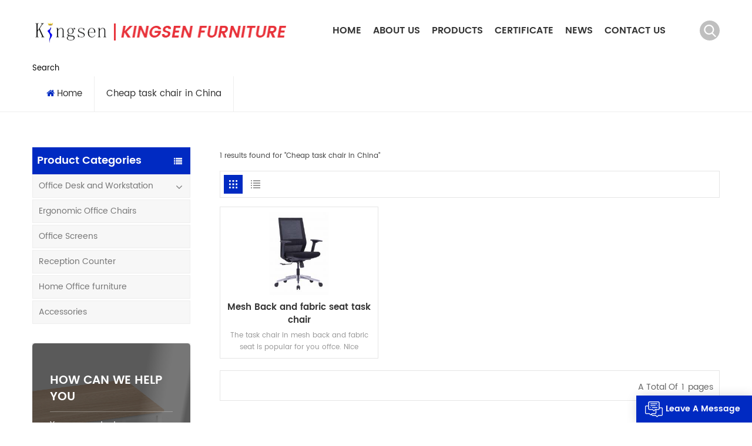

--- FILE ---
content_type: text/html; charset=UTF-8
request_url: https://www.kingsenoffice.com/cheap-task-chair-in-china_sp
body_size: 8038
content:
<!DOCTYPE html PUBLIC "-//W3C//DTD XHTML 1.0 Transitional//EN" "http://www.w3.org/TR/xhtml1/DTD/xhtml1-transitional.dtd">
<html xmlns="http://www.w3.org/1999/xhtml">
<head>
    <meta http-equiv="X-UA-Compatible" content="IE=edge">
    <meta name="viewport" content="width=device-width, initial-scale=1.0, user-scalable=no">
    <meta http-equiv="Content-Type" content="text/html; charset=utf-8" />
    <meta http-equiv="X-UA-Compatible" content="IE=edge,Chrome=1" />
    <meta http-equiv="X-UA-Compatible" content="IE=9" />
    <meta http-equiv="Content-Type" content="text/html; charset=utf-8" />
                <title> office desk office furniutre in China</title>
		<meta name="keywords" content="" />
        <meta name="description" content="With our wide range of 6201,you're sure to find the perfect 6204 for your needs at kingsenoffice.com.melamine office furniture,office furniture manufacturer,office desk,office table,office cabinet,office storage,office cabinet,office furniture in China,office furniture manufacturers in China" />
        		
<!--google代码-阿辉-->
<!-- Google tag (gtag.js) -->
<script async src="https://www.googletagmanager.com/gtag/js?id=G-M49FJS7SBF">
</script>
<script>
  window.dataLayer = window.dataLayer || [];
  function gtag(){dataLayer.push(arguments);}
  gtag('js', new Date());

  gtag('config', 'G-M49FJS7SBF');
</script>

<!-- Event snippet for 联系人 conversion page -->
<script>
  gtag('event', 'conversion', {'send_to': 'AW-11432283414/m5d6CNf-p4cZEJaaq8sq'});
</script>

<!--google代码-阿辉-->

    
    <!--    分享显示图片-->
                <link rel="canonical" href="http://www.kingsenoffice.com/cheap-task-chair-in-china_sp" />
        <meta property="og:image" content=""/>
            <link href="/uploadfile/userimg/ca52ef9891e40b6380ba353525d927ff.ico" rel="shortcut icon"  />
    
    <link type="text/css" rel="stylesheet" href="/template/css/font-awesome.min.css">
    <link type="text/css" rel="stylesheet" href="/template/css/animate.css" />
    <link type="text/css" rel="stylesheet" href="/template/css/style.css">

    <script type="text/javascript" src="/template/js/jquery-1.8.3.js"></script>
    <script type="text/javascript" src="/js/front/common.js"></script>
    <script type="text/javascript" src="/template/js/bootstrap.min.js"></script>
    <script type="text/javascript" src="/template/js/swiper.min.js"></script>

    <!--[if ie9]
    <script src="/template/js/html5shiv.min.js"></script>
    <script src="/template/js/respond.min.js"></script>
    -->

    <!--[if IE 8]>
    <script src="https://oss.maxcdn.com/libs/html5shiv/3.7.0/html5shiv.js"></script>
    <script src="https://oss.maxcdn.com/libs/respond.js/1.3.0/respond.min.js"></script>
    <![endif]-->

    <script>
        if( /Android|webOS|iPhone|iPad|iPod|BlackBerry|IEMobile|Opera Mini/i.test(navigator.userAgent) ) {
            $(function () {
                $('.newm img').attr("style","");
                $(".newm img").attr("width","");
                $(".newm img").attr("height","");

            })
        }

    </script>
    <!-- Google Tag Manager -->
<script>(function(w,d,s,l,i){w[l]=w[l]||[];w[l].push({'gtm.start':
new Date().getTime(),event:'gtm.js'});var f=d.getElementsByTagName(s)[0],
j=d.createElement(s),dl=l!='dataLayer'?'&l='+l:'';j.async=true;j.src=
'https://www.googletagmanager.com/gtm.js?id='+i+dl;f.parentNode.insertBefore(j,f);
})(window,document,'script','dataLayer','GTM-W3Z6DNZ');</script>
<!-- End Google Tag Manager --></head>
<body>

<!-- Google Tag Manager (noscript) -->
<noscript><iframe src="https://www.googletagmanager.com/ns.html?id=GTM-W3Z6DNZ"
height="0" width="0" style="display:none;visibility:hidden"></iframe></noscript>
<!-- End Google Tag Manager (noscript) -->    <header class="large">
    <div class="header_section">
        <div class="container">
            <div class="main">
                <div class="header_left">
                                                                        <a id="logo" href="/" title="KINGSEN OFFICE FURNITURE CO LTD.">
                                <img alt="KINGSEN OFFICE FURNITURE CO LTD." src="/uploadfile/userimg/2102cba191fe213c34d66f6f530a99d5.png" />
                                <span><img src="/template/images/logo_text.png" /></span>
                            </a>
                                                                </div>
                <div class="nav_main">
                    <div class="ct-header-main">
                        <div class="ct-header-navigation">
                            <nav class="ct-main-navigation">
                                <div class="ct-main-navigation-inner">
                                    <div class="mob_logo">
                                                                                    <a href="/" title="KINGSEN OFFICE FURNITURE CO LTD."><img alt="KINGSEN OFFICE FURNITURE CO LTD." src="/uploadfile/userimg/2102cba191fe213c34d66f6f530a99d5.png" /></a>
                                                                            </div>
                                    <ul id="menu-main-menu" class="main-menu clearfix">
                                        <li><a href='/'>Home</a></li>

                                                                                    <li><a href="/about-us_d1">About us</a>
                                                                                              </li>
                                        
                                        <li class="menu-childre"><a href="/products">Products</a>
                                            <ul class="sub-menu">
                                                                                                    <li class="menu-children"><a href="/office-desk-and-workstation_c1">Office Desk and Workstation</a>
                                                                                                                    <ul class="sub-menu">
                                                                                                                                    <li><a href="/billy_c20">Billy</a></li>
                                                                                                                                    <li><a href="/soctia_c19">Soctia</a></li>
                                                                                                                                    <li><a href="/trilogy-office-benches-workstation_c6">Trilogy office Benches workstation</a></li>
                                                                                                                                    <li><a href="/tri-a-office-furniture_c10">Tri-A office furniture</a></li>
                                                                                                                                    <li><a href="/t36-directional-office-furniture_c11">T36 Directional office furniture</a></li>
                                                                                                                                    <li><a href="/el-benches-workstation_c8">EL Benches Workstation</a></li>
                                                                                                                                    <li><a href="/el-premier-office-furniture_c9">EL Premier Office Furniture</a></li>
                                                                                                                                    <li><a href="/au-basic-office-furniture_c14">AU Basic Office Furniture</a></li>
                                                                                                                                    <li><a href="/bt-basic-office-furniture_c13">BT Basic Office Furniture</a></li>
                                                                                                                                    <li><a href="/am-traditional-office-furniture_c15">AM Traditional Office Furniture</a></li>
                                                                                                                            </ul>
                                                                                                            </li>
                                                                                                    <li><a href="/ergonomic-office-chairs_c3">Ergonomic Office Chairs</a>
                                                                                                            </li>
                                                                                                    <li><a href="/office-screens_c4">Office Screens</a>
                                                                                                            </li>
                                                                                                    <li><a href="/reception-counter_c2">Reception Counter</a>
                                                                                                            </li>
                                                                                                    <li><a href="/home-office-furniture_c5">Home Office furniture</a>
                                                                                                            </li>
                                                                                                    <li><a href="/accessories_c17">Accessories</a>
                                                                                                            </li>
                                                                                            </ul>
                                        </li>

                                                                                <li><a href="/certificate_nc2">Certificate</a>
                                                                                    </li>

                                                                                <li><a href="/news_nc1">News</a>
                                                                                    </li>

                                                                                    <li><a href="/contact-us_d2">Contact us</a>
                                                                                            </li>
                                                                            </ul>
                                </div>
                            </nav>
                            <div class="nav_overly"></div>
                        </div>
                    </div>
                    <div id="ct-menu-mobile"><span class="btn-nav-mobile open-menu"><i></i><span></span></span></div>
                </div>
                <div class="search_section">
                    <div class="attr-nav"><a rel="nofollow" class="search" href="#"></a><i class="mob_search"></i></div>
                    <div class="search_input">
                        <div class="search_container">
                            <div class="close-search"><i class="fa fa-close"></i></div>
                            <em>What Are You Looking For?</em>
                            <div class="search_main">
                                <input name="search_keyword" onkeydown="javascript:enterIn(event);" type="text" class="form-control" value="Search..." onfocus="if(this.value=='Search...'){this.value='';}" onblur="if(this.value==''){this.value='Search...';}" placeholder="Search...">
                                <input type="submit" class="search_btn btn_search1" value="">
                            </div>
                        </div>
                    </div>
                    <div class="top_overly"></div>
                </div>
            </div>
        </div>
    </div>
</header>

<div class="height"></div>    <div class="mbx_section">
        <div class="container clearfix">
            <div class="n_title">Search</div>
            <div class="mbx">
                <ul>
                    <li><a href="/"><i class="fa fa-home"></i>Home</a></li>
                    <li><h2>Cheap task chair in China</h2></a>
                </ul>
            </div>
        </div>
    </div>
    <!--about_section-->
    <div class="n_main">
        <div class="container">
            <div id="main" class="n_left penci-main-sticky-sidebar">
    <div class="theiaStickySidebar">
        <div class="modules">
            <section class="block left_nav">
                <div class="unfold nav_h4">Product categories</div>
                <div class="toggle_content clearfix">
                    <ul class="mtree">
                                                    <li class="clearfix clearfix"><span></span><a href="/office-desk-and-workstation_c1">Office Desk and Workstation</a>
                                                                    <ul>
                                                                                    <li><span></span><a href="/billy_c20">Billy</a>
                                                                                            </li>
                                                                                    <li><span></span><a href="/soctia_c19">Soctia</a>
                                                                                            </li>
                                                                                    <li><span></span><a href="/trilogy-office-benches-workstation_c6">Trilogy office Benches workstation</a>
                                                                                            </li>
                                                                                    <li><span></span><a href="/tri-a-office-furniture_c10">Tri-A office furniture</a>
                                                                                            </li>
                                                                                    <li><span></span><a href="/t36-directional-office-furniture_c11">T36 Directional office furniture</a>
                                                                                            </li>
                                                                                    <li><span></span><a href="/el-benches-workstation_c8">EL Benches Workstation</a>
                                                                                            </li>
                                                                                    <li><span></span><a href="/el-premier-office-furniture_c9">EL Premier Office Furniture</a>
                                                                                            </li>
                                                                                    <li><span></span><a href="/au-basic-office-furniture_c14">AU Basic Office Furniture</a>
                                                                                            </li>
                                                                                    <li><span></span><a href="/bt-basic-office-furniture_c13">BT Basic Office Furniture</a>
                                                                                            </li>
                                                                                    <li><span></span><a href="/am-traditional-office-furniture_c15">AM Traditional Office Furniture</a>
                                                                                            </li>
                                                                            </ul>
                                                            </li>
                                                    <li class="clearfix clearfix"><span></span><a href="/ergonomic-office-chairs_c3">Ergonomic Office Chairs</a>
                                                            </li>
                                                    <li class="clearfix clearfix"><span></span><a href="/office-screens_c4">Office Screens</a>
                                                            </li>
                                                    <li class="clearfix clearfix"><span></span><a href="/reception-counter_c2">Reception Counter</a>
                                                            </li>
                                                    <li class="clearfix clearfix"><span></span><a href="/home-office-furniture_c5">Home Office furniture</a>
                                                            </li>
                                                    <li class="clearfix clearfix"><span></span><a href="/accessories_c17">Accessories</a>
                                                            </li>
                        
                    </ul>
                </div>
                <script type="text/javascript" src="/template/js/mtree.js"></script>
            </section>
                        <div class="left-adv clearfix hidden-xs" style="background-image:url(/uploadfile/single/2a32108880f173a5d224c7fdc1618a74.jpg)">
                <div class="ovrly"></div>
                <div class="main">
                    <a href="/contact-us_d2" class="title">how can we help you</a>
                    <div class="text">You can contact us any way that is convenient for you. We are available 24/7 via email or telephone.</div>
                    <a class="main_more" rel="nofollow" href="/contact-us_d2" class="more_h">Contact Us</a>
                </div>
            </div>
            <section class="block hot_left">
                <h4 class="left_h4">Hot Products</h4>
                <div class="toggle_content clearfix">
                    <ul>
                                                    <li>
                                <div class="li clearfix">
                                    <a class="img" href="/modern-mdf-ceo-manager-executive-office-table-l-shape-office-computer-desk_p275.html"><img id="product_detail_img"  alt="Prestige Office Table" src="/uploadfile/202503/20/e1e5b4fce6d91e60f21792e75ff8994e_small.jpg" /></a>
                                    <div class="h4"><a href="/modern-mdf-ceo-manager-executive-office-table-l-shape-office-computer-desk_p275.html">Modern MDF CEO Manager Executive Office Table  L Shape Office Computer Desk</a></div>
                                    <a rel="nofollow" href="/modern-mdf-ceo-manager-executive-office-table-l-shape-office-computer-desk_p275.html" class="more">Read More<i class="fa fa-caret-right"></i></a>
                                </div>
                            </li>
                                                    <li>
                                <div class="li clearfix">
                                    <a class="img" href="/four-seat-workstation-with-desk-mounted-screens_p269.html"><img id="product_detail_img"  alt="Billy benches workstation" src="/uploadfile/202407/03/42d6235a2fce2689d11be6ad30ab2ec6_small.jpg" /></a>
                                    <div class="h4"><a href="/four-seat-workstation-with-desk-mounted-screens_p269.html">Four seat workstation with desk mounted screens</a></div>
                                    <a rel="nofollow" href="/four-seat-workstation-with-desk-mounted-screens_p269.html" class="more">Read More<i class="fa fa-caret-right"></i></a>
                                </div>
                            </li>
                                                    <li>
                                <div class="li clearfix">
                                    <a class="img" href="/exec-workstation-with-return-cabinet-left_p268.html"><img id="product_detail_img"  alt="Billy benches workstation" src="/uploadfile/202407/03/2fedb886ca487f15f13a72a60f9147f7_small.jpg" /></a>
                                    <div class="h4"><a href="/exec-workstation-with-return-cabinet-left_p268.html">Exec workstation with return cabinet-left</a></div>
                                    <a rel="nofollow" href="/exec-workstation-with-return-cabinet-left_p268.html" class="more">Read More<i class="fa fa-caret-right"></i></a>
                                </div>
                            </li>
                                                    <li>
                                <div class="li clearfix">
                                    <a class="img" href="/radial-desk-with-desk-high-pedestal-left_p267.html"><img id="product_detail_img"  alt="Billy benches workstation" src="/uploadfile/202407/03/5d9a2c240606b54635758ad0410d076e_small.jpg" /></a>
                                    <div class="h4"><a href="/radial-desk-with-desk-high-pedestal-left_p267.html">Radial desk with desk high pedestal-left</a></div>
                                    <a rel="nofollow" href="/radial-desk-with-desk-high-pedestal-left_p267.html" class="more">Read More<i class="fa fa-caret-right"></i></a>
                                </div>
                            </li>
                                                    <li>
                                <div class="li clearfix">
                                    <a class="img" href="/u-shape-frame-desk-with-universal-return_p223.html"><img id="product_detail_img"  alt="office bench" src="/uploadfile/202407/08/2a62c338b126f105bf67fa8332acbefc_small.jpg" /></a>
                                    <div class="h4"><a href="/u-shape-frame-desk-with-universal-return_p223.html">"U" shape frame desk with universal return</a></div>
                                    <a rel="nofollow" href="/u-shape-frame-desk-with-universal-return_p223.html" class="more">Read More<i class="fa fa-caret-right"></i></a>
                                </div>
                            </li>
                        
                    </ul>
                </div>
            </section>
        </div>
    </div>
</div>            <div class=" n_right">
                <div class="products">
                                            <div class="products_m clearfix">1 results found for "Cheap task chair in China"</div>
                                        <div class="main">
                        <div id="cbp-vm" class="cbp-vm-switcher cbp-vm-view-grid">
                            <div class="cbp-vm-options clearfix">
                                <a href="#" class="cbp-vm-icon cbp-vm-grid  cbp-vm-selected" data-view="cbp-vm-view-grid">
                                    <svg fill="currentColor" preserveAspectRatio="xMidYMid meet" height="1em" width="1em" viewBox="0 0 16 16" title="Grid" style="vertical-align:middle"><title>Grid</title><g><path d="M1,3.80447821 L1,1 L3.80447821,1 L3.80447821,3.80447821 L1,3.80447821 Z M6.5977609,3.80447821 L6.5977609,1 L9.4022391,1 L9.4022391,3.80447821 L6.5977609,3.80447821 Z M12.1955218,3.80447821 L12.1955218,1 L15,1 L15,3.80447821 L12.1955218,3.80447821 Z M1,9.4022391 L1,6.59706118 L3.80447821,6.59706118 L3.80447821,9.4022391 L1,9.4022391 Z M6.5977609,9.4022391 L6.5977609,6.5977609 L9.4022391,6.5977609 L9.4022391,9.4022391 L6.5977609,9.4022391 Z M12.1955218,9.4022391 L12.1955218,6.59706118 L15,6.59706118 L15,9.4022391 L12.1955218,9.4022391 Z M1,14.9993003 L1,12.1948221 L3.80447821,12.1948221 L3.80447821,14.9993003 L1,14.9993003 Z M6.5977609,14.9993003 L6.5977609,12.1948221 L9.4022391,12.1948221 L9.4022391,14.9993003 L6.5977609,14.9993003 Z M12.1955218,14.9993003 L12.1955218,12.1948221 L15,12.1948221 L15,14.9993003 L12.1955218,14.9993003 Z"></path></g></svg>
                                </a>
                                <a href="#" class="cbp-vm-icon cbp-vm-list" data-view="cbp-vm-view-list">
                                    <svg fill="currentColor" preserveAspectRatio="xMidYMid meet" height="1em" width="1em" viewBox="0 0 16 16" title="List" style="vertical-align:middle"><title>List</title><g><path d="M0,3 L0,1 L2,1 L2,3 L0,3 Z M0,7 L0,5 L2,5 L2,7 L0,7 Z M0,11 L0,9 L2,9 L2,11 L0,11 Z M0,15 L0,13 L2,13 L2,15 L0,15 Z M4,3 L4,1 L16,1 L16,3 L4,3 Z M4,7 L4,5 L16,5 L16,7 L4,7 Z M4,11 L4,9 L16,9 L16,11 L4,11 Z M4,15 L4,13 L16,13 L16,15 L4,15 Z"></path></g></svg>
                                </a>
                            </div>
                            <ul>
                                                                    <li>
                                        <div class="li">
                                            <div class="cbp-vm-image">
                                                <a rel="nofollow" href="/mesh-back-and-fabric-seat-task-chair_p150.html" class="img"><img id="product_detail_img"  alt="Task Chair in mesh back and fabric seat" src="/uploadfile/202205/21/9dfaf6e0c05e2c64217593d22169dde4_small.jpg" /></a>
                                            </div>
                                            <div class="text">
                                                <div class="h4"><a href="/mesh-back-and-fabric-seat-task-chair_p150.html">Mesh Back and fabric seat task chair</a></div>
                                                <div class="cbp-vm-details">The task chair in mesh back and fabric seat is popular for you offce. Nice performace and perfect quality is making your office looks better and saving your money.</div>
                                                                                                                                                    <p class="tags_ul">
                                                        <span><i class="fa fa-tags"></i>Hot Tags : </span>
                                                                                                                    <a href="/typist-chair-for-office_sp">Typist chair for office</a>
                                                                                                                    <a href="/office-chair-in-china_sp">Office Chair in China</a>
                                                                                                                    <a href="/cheap-typist-chair-in-china_sp">Cheap typist chair in China</a>
                                                                                                                    <a href="/task-chair-with-mesh-back_sp">Task Chair with mesh back</a>
                                                                                                                    <a href="/cheap-task-chair-in-china_sp">Cheap task chair in China</a>
                                                                                                                    <a href="/fabric-task-chairs-in-china_sp">fabric task chairs in China</a>
                                                                                                            </p>
                                                                                                <a href="/mesh-back-and-fabric-seat-task-chair_p150.html" rel="nofollow" class="my_more1">Read More</a>
                                            </div>
                                        </div>
                                    </li>
                                
                            </ul>
                        </div>
                        <script>
                            (function() {
                                var container = document.getElementById( 'cbp-vm' ),
                                    optionSwitch = Array.prototype.slice.call( container.querySelectorAll( 'div.cbp-vm-options > a' ) );
                                function init() {
                                    optionSwitch.forEach( function( el, i ) {
                                        el.addEventListener( 'click', function( ev ) {
                                            ev.preventDefault();
                                            _switch( this );
                                        }, false );
                                    } );
                                }
                                function _switch( opt ) {
                                    optionSwitch.forEach(function(el) {
                                        classie.remove( container, el.getAttribute( 'data-view' ) );
                                        classie.remove( el, 'cbp-vm-selected' );
                                    });
                                    classie.add( container, opt.getAttribute( 'data-view' ) );
                                    classie.add( opt, 'cbp-vm-selected' );
                                }
                                init();
                            })();
                            ( function( window ) {
                                'use strict';
                                function classReg( className ) {
                                    return new RegExp("(^|\\s+)" + className + "(\\s+|$)");
                                }
                                var hasClass, addClass, removeClass;
                                if ( 'classList' in document.documentElement ) {
                                    hasClass = function( elem, c ) {
                                        return elem.classList.contains( c );
                                    };
                                    addClass = function( elem, c ) {
                                        elem.classList.add( c );
                                    };
                                    removeClass = function( elem, c ) {
                                        elem.classList.remove( c );
                                    };
                                }
                                else {
                                    hasClass = function( elem, c ) {
                                        return classReg( c ).test( elem.className );
                                    };
                                    addClass = function( elem, c ) {
                                        if ( !hasClass( elem, c ) ) {
                                            elem.className = elem.className + ' ' + c;
                                        }
                                    };
                                    removeClass = function( elem, c ) {
                                        elem.className = elem.className.replace( classReg( c ), ' ' );
                                    };
                                }
                                function toggleClass( elem, c ) {
                                    var fn = hasClass( elem, c ) ? removeClass : addClass;
                                    fn( elem, c );
                                }
                                var classie = {
                                    hasClass: hasClass,
                                    addClass: addClass,
                                    removeClass: removeClass,
                                    toggleClass: toggleClass,
                                    has: hasClass,
                                    add: addClass,
                                    remove: removeClass,
                                    toggle: toggleClass
                                };
                                if ( typeof define === 'function' && define.amd ) {
                                    define( classie );
                                } else {
                                    window.classie = classie;
                                }
                            })( window );
                        </script>
                    </div>
                    <div class="page_p clearfix">
                        

                                                 <div class="total">A total of<span>1</span>pages</div>
                    </div>
                </div>
            </div>
        </div>
    </div>
<div><img style="border:0px" src="/images/layout_design.jpg" /><div>
<div id="footer">
    <div class="container">
	 
        <div class="footer_con">
            <div class="title_h4">CONTACT US</div>
            <p class="com">KINGSEN OFFICE FURNITURE CO LTD.</p>
            <ul>
                <li class="con_tel"><a rel="nofollow" href="Tel:+86 0760 86339726<br />Fax :+86 0760 86339725<br />MP : +86 186 7617 2503">Tel : +86 0760 86339726<br />Fax :+86 0760 86339725<br />MP : +86 186 7617 2503</a></li>
                                <li class="con_email"><a rel="nofollow" target="_blank" href="mailto:eligar@kingsenoffice.com">E-mail : eligar@kingsenoffice.com</a></li>
                                                <li class="con_add"><a href="#">Head Office : 5D Guangwan Road, Maowan Industrial Zone, Sanxiang Town, Zhongshan Guangdong China</a></li>
            </ul>
        </div>
        <div class="footer_tags">
            <div class="title_h4">Hot Tags</div>
            <ul>
                                    <li><a href="/kingsen-office-furniture_sp">KINGSEN OFFICE FURNITURE</a></li>
                                    <li><a href="/metal-frame-workstation_sp">metal frame workstation</a></li>
                                    <li><a href="/face-to-face-workstation_sp">Face to face workstation</a></li>
                                    <li><a href="/bench-workstation_sp">Bench workstation</a></li>
                                    <li><a href="/office-partitions_sp">Office partitions</a></li>
                                    <li><a href="/rapid-workstation_sp">Rapid workstation</a></li>
                                    <li><a href="/benches-workstation-in-white_sp">Benches workstation in White</a></li>
                                    <li><a href="/bookcase-with-adjustable-shelves_sp">Bookcase with adjustable shelves</a></li>
                                    <li><a href="/storage-cupboard-with-adjustable-shelves_sp">Storage cupboard with adjustable shelves</a></li>
                                    <li><a href="/meeting-table_sp">Meeting table</a></li>
                            </ul>
        </div>
        <div class="footer_email">
            <div class="clearfix">
                <div class="title_h4">NEWSLETTER</div>
                <p>Please read on, stay posted, subscribe, and we welcome you to tell us what you think.</p>
                <div class="email clearfix">
                    <input name="textfield" id="user_email" type="text" value="Your email address " onfocus="if(this.value=='Your email address '){this.value='';}" onblur="if(this.value==''){this.value='Your email address ';}" class="email_main">
                    <button type="submit" onclick="add_email_list();" class="email_btn"></button>
                </div>
                <script>
                    var email = document.getElementById('user_email');
                    function add_email_list()
                    {
                        $.ajax({
                            url: "/common/ajax/addtoemail/emailname/" + email.value,
                            type: 'GET',
                            success: function(info) {
                                if (info == 1) {
                                    alert('Successfully!');
                                } else {
                                    alert('lost!');
                                }
                            }
                        });
                    }
                </script>
            </div>
            <div class="footer_sns">
                                                                            <a href="https://www.facebook.com/shoucheng.li.5" target="_blank" rel="nofollow"><img src="/uploadfile/friendlink/2bdbd7c97ed13b0fae1c8b60417290a2.png" /></a>
                                            <a href="https://www.instagram.com/" target="_blank" rel="nofollow"><img src="/uploadfile/friendlink/707516576bafe660caec2a6ff0052261.png" /></a>
                                            <a href="https://www.twitter.com" target="_blank" rel="nofollow"><img src="/uploadfile/friendlink/6a5af9fe965112013f985549d9263ddd.png" /></a>
                                            <a href="https://www.youtobe.com" target="_blank" rel="nofollow"><img src="/uploadfile/friendlink/7128a6826b52ddee28ba6c218462972c.png" /></a>
                                                </div>
        </div>
        <div class="clear"></div>
    </div>

    <div class="footer_bottom">
        <div class="container">
            <a href="/" class="footer_logo"><img src="/template/images/footer_logo.png" alt=""/></a>
            <div class="footer_nav">
                                   <a href="/">Home</a>
                                   <a href="/products">Products</a>
                                   <a href="/about-us_d1">About us</a>
                                   <a href="/news_nc1">News</a>
                                   <a href="/contact-us_d2">Contact us</a>
                                   <a href="/certificate_nc2">Certificate</a>
                                   <a href="/blog">Blog</a>
                                   <a href="/privacy-policy_d9">Privacy Policy</a>
                            </div>
            <div class="cop">
                <span>© Copyright 2025 KINGSEN OFFICE FURNITURE CO LTD. All Rights Reserved. </span>
                <a href="/sitemap.html">Sitemap</a>|
                <a href="/sitemap.xml">XML</a>|
                <span class="ipv6">IPv6 network supported<img src="/template/images/ipv6.png" alt=""/></span>
            </div>
        </div>
    </div>
</div>

<a rel="nofollow" href="javascript:;" class="back_top">Top</a>
<div id="online_qq_layer">
    <div id="online_qq_tab">
        <a id="floatShow" rel="nofollow" href="javascript:void(0);" >Leave A Message</a>
        <a id="floatHide" rel="nofollow" href="javascript:void(0);" ><i></i></a>
    </div>
    <div id="onlineService" >
        <div class="online_form">
            <div class="i_message_inquiry">
                <em class="title">Leave A Message</em>
                <div class="text">If you are interested in our products and want to know more details,please leave a message here,we will reply you as soon as we can.</div>
                <div class="inquiry">
                    <form role="form" action="/inquiry/addinquiry" method="post" name="email_form" id="email_form1">
                        <input type="hidden" name="msg_title" value="Leave a Message" class="meInput" />
                        <input type="hidden" name="msg_fromurl" value="/cheap-task-chair-in-china_sp" class="meInput" />
                        <div class="input-group">
                            <span class="ms_e"><input class="form-control" name="msg_email" id="msg_email" tabindex="10" type="text" placeholder="* Your Email :"></span>
                        </div>
                        <div class="input-group">
                            <span class="ms_p"><input class="form-control" name="msg_tel" id="phone" tabindex="10" type="text" placeholder="Tel/WhatsApp :"></span>
                        </div>
                        <div class="input-group">
                            <span class="ms_m"><textarea name="msg_content" class="form-control" id="message" tabindex="13" placeholder="* Enter product details (such as color, size, materials etc.) and other specific requirements to receive an accurate quote." ></textarea></span>
                        </div>
                        
                        <span class="main_more"><input class="submit" type="submit" value="Submit" /></span>
                    </form>
                </div>
            </div>
        </div>
    </div>
</div>
<!--service-->
<div class="fixed-contact">
    <ul class="item-list clearfix">
                                                <li class="online_p">
                    <div class="column">
                        <i class="icon"></i>
                        <a rel="nofollow" target="_blank" href="Tel:+86 0760 86339726<br />Fax :+86 0760 86339725<br />MP : +86 186 7617 2503">+86 0760 86339726<br />Fax :+86 0760 86339725<br />MP : +86 186 7617 2503</a>
                    </div>
                </li>
                                        <li class="online_e">
                <div class="column">
                    <i class="icon"></i>
                    <a rel="nofollow" target="_blank" href="mailto:eligar@kingsenoffice.com">eligar@kingsenoffice.com</a>
                </div>
            </li>
                                                        <li class="online_w">
                    <div class="column">
                        <i class="icon"></i>
                        <a rel="nofollow"  target="_blank" href="https://api.whatsapp.com/send?phone=+86 18676172503&text=Hello">+86 18676172503</a>
                    </div>
                </li>
                                                        <li class="online_code">
                <div class="column">
                    <i class="icon"></i>
                    <a>
                        <p>Scan to wechat :</p><img src="/uploadfile/single/ca3df064d971215266400e3f304bd4d7.jpg" />
                    </a>
                </div>
            </li>
            </ul>
</div>

<div class="mobile_nav clearfix">
    <a href="/"><i style="background-position: -323px -160px"></i><p>Home</p></a>
    <a rel="nofollow" href="/products"><i style="background-position: -366px -160px"></i><p>Products</p></a>
    <a rel="nofollow" target="_blank" href="skype:?chat"><i style="background-position: -242px -160px"></i><p>skype</p></a>
    <a rel="nofollow"  target="_blank" href="https://api.whatsapp.com/send?phone=+86 18676172503&text=Hello"><i style="background-position: -283px -160px"></i><p>whatsapp</p></a>
</div>
<script type="text/javascript" src="/template/js/main.js"></script>
<script type="text/javascript" src="/template/js/demo.js"></script>

<!--手机端隐藏-->
<script type="text/javascript" src="/template/js/web_js.js"></script>

<h3 style="font-weight:bolder; color:#FFFFFF">melamine office furniture,office furniture manufacturer,office desk,office table,office cabinet,office storage,office cabinet,office furniture in China,office furniture manufacturers in China</h3>

</body>
</html>

--- FILE ---
content_type: text/plain
request_url: https://www.google-analytics.com/j/collect?v=1&_v=j102&a=762434546&t=pageview&_s=1&dl=https%3A%2F%2Fwww.kingsenoffice.com%2Fcheap-task-chair-in-china_sp&ul=en-us%40posix&dt=office%20desk%20office%20furniutre%20in%20China&sr=1280x720&vp=1280x720&_u=YADAAAABAAAAAC~&jid=1762500547&gjid=871913711&cid=684991995.1765471207&tid=UA-219961033-7&_gid=673320364.1765471209&_r=1&_slc=1&gtm=45He5c92n81W3Z6DNZv867078927za200zd867078927&gcd=13l3l3l3l1l1&dma=0&tag_exp=102015666~103116026~103200004~104527906~104528501~104684208~104684211~105391252~115583767~115616985~115938466~115938468~116184927~116184929~116217636~116217638~116251938~116251940&z=657052838
body_size: -571
content:
2,cG-EMTC7BBF6X